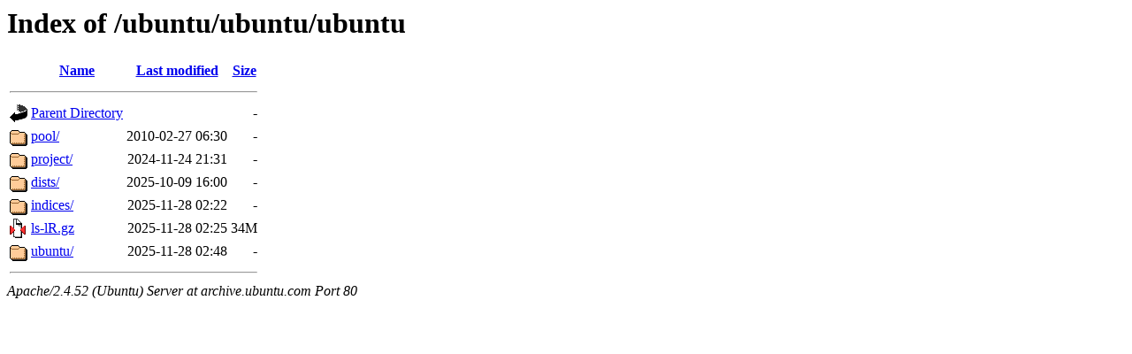

--- FILE ---
content_type: text/html;charset=UTF-8
request_url: http://archive.ubuntu.com/ubuntu/ubuntu/ubuntu/?C=M;O=A
body_size: 549
content:
<!DOCTYPE HTML PUBLIC "-//W3C//DTD HTML 3.2 Final//EN">
<html>
 <head>
  <title>Index of /ubuntu/ubuntu/ubuntu</title>
 </head>
 <body>
<h1>Index of /ubuntu/ubuntu/ubuntu</h1>
  <table>
   <tr><th valign="top"><img src="/icons/blank.gif" alt="[ICO]"></th><th><a href="?C=N;O=A">Name</a></th><th><a href="?C=M;O=D">Last modified</a></th><th><a href="?C=S;O=A">Size</a></th></tr>
   <tr><th colspan="4"><hr></th></tr>
<tr><td valign="top"><img src="/icons/back.gif" alt="[PARENTDIR]"></td><td><a href="/ubuntu/ubuntu/">Parent Directory</a></td><td>&nbsp;</td><td align="right">  - </td></tr>
<tr><td valign="top"><img src="/icons/folder.gif" alt="[DIR]"></td><td><a href="pool/">pool/</a></td><td align="right">2010-02-27 06:30  </td><td align="right">  - </td></tr>
<tr><td valign="top"><img src="/icons/folder.gif" alt="[DIR]"></td><td><a href="project/">project/</a></td><td align="right">2024-11-24 21:31  </td><td align="right">  - </td></tr>
<tr><td valign="top"><img src="/icons/folder.gif" alt="[DIR]"></td><td><a href="dists/">dists/</a></td><td align="right">2025-10-09 16:00  </td><td align="right">  - </td></tr>
<tr><td valign="top"><img src="/icons/folder.gif" alt="[DIR]"></td><td><a href="indices/">indices/</a></td><td align="right">2025-11-28 02:22  </td><td align="right">  - </td></tr>
<tr><td valign="top"><img src="/icons/compressed.gif" alt="[   ]"></td><td><a href="ls-lR.gz">ls-lR.gz</a></td><td align="right">2025-11-28 02:25  </td><td align="right"> 34M</td></tr>
<tr><td valign="top"><img src="/icons/folder.gif" alt="[DIR]"></td><td><a href="ubuntu/">ubuntu/</a></td><td align="right">2025-11-28 02:48  </td><td align="right">  - </td></tr>
   <tr><th colspan="4"><hr></th></tr>
</table>
<address>Apache/2.4.52 (Ubuntu) Server at archive.ubuntu.com Port 80</address>
</body></html>
